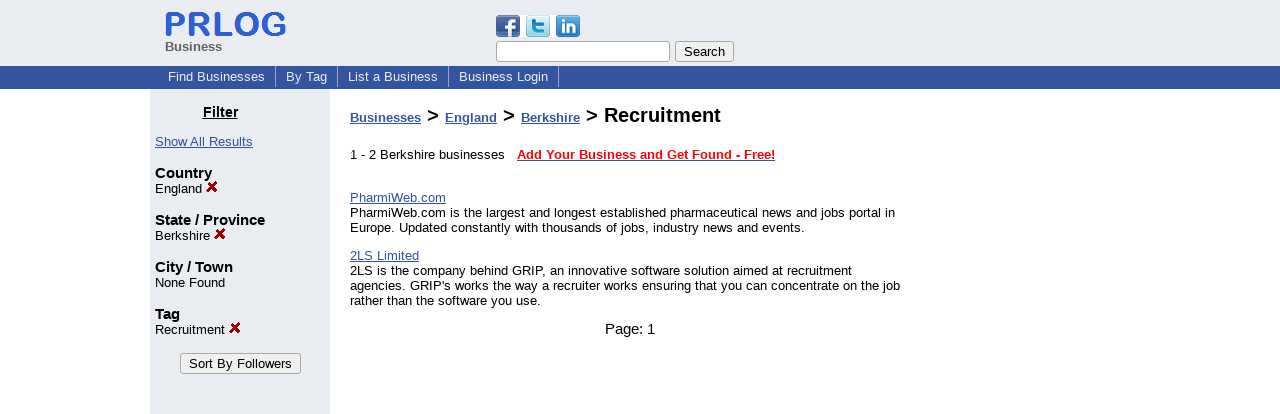

--- FILE ---
content_type: text/html; charset=UTF-8
request_url: https://biz.prlog.org/uk,berkshire/recruitment/
body_size: 5034
content:
<!DOCTYPE HTML>
<html>
<head>
<meta http-equiv="Content-Type" content="text/html; charset=UTF-8" />
<meta charset="UTF-8">
<title>Recruitment - Berkshire - England - Business Directory</title>
<meta name="robots" content="noindex,follow,noarchive" />
<meta name="description" content="Berkshire Recruitment Business Directory, one stop solution for business promotion online. Browse or list your business, jobs, products and press releases, all for free. Listing Recruitment companies from Berkshire - England" />
<meta name="keywords" content="Recruitment,Berkshire,England,business directory,business,directory,businesses,company directory,company,companies" />
<link rel="shortcut icon" href="https://dj5dehgem20mk.cloudfront.net/img/favicon.ico" />
<meta name="viewport" content="width=device-width, initial-scale=1, minimum-scale=0.5, maximum-scale=2, user-scalable=1" />
<meta name="referrer" content="always" />
<link rel="alternate" href="https://biz.prlog.org/uk,berkshire/recruitment/rss.xml" type="application/rss+xml" title="Recruitment Berkshire England Business Feed" />
<style>
html{box-sizing:border-box}
*,*:before,*:after{box-sizing:inherit}
body,div,table,tr,td,th,ul,ol,li,p,a,textarea,input,select{font-family:arial,sans-serif;font-size:13px}
h1,h2,h3,h4{font-family:verdana,arial,tahoma}
h1{font-size:20px;margin:0 0 20px 0}
h2{font-size:17px}
h3{font-size:14px}
h4{font-size:13px}
body{margin:0;padding:0;color:#000000;text-align:center}
img{border:0}
.content{line-height:1.5}
.dt{color:#606060}
.px11{font-size:11px}
.px12{font-size:12px}
.px14{font-size:14px}
.hits{font-size:10px;white-space:nowrap}
.clrd{color:#3454a0}
.clrl{color:#e9edf2}
.bclrd{background:#3454a0}
.bclrl{background:#e9edf2}
.frm{border:1px #3454a0 solid;background:#e9edf2}
.hdn{display:none}
.err{font-weight:bold;color:#a00000;background:#ffe0e0;padding:10px;border:1px solid #a00000}
.cmt{font-size:11px;color:#606060}
a:link{color:#3454a0}
a:visited{color:#6080f0}
a:hover{color:#ff0000}
a:active{color:#3454a0}
td{margin:0;padding:0}
#hdro{background:#e9edf2}
#hdri{width:980px;margin-right:auto;margin-left:auto;text-align:left}
#hdr{height:40px;width:100%}
#hdr td{white-space:nowrap}
.logo{padding:10px 0 10px 13px}
div.logo a{text-decoration:none;color:#606060;font-weight:bold}
#page{width:980px;margin-right:auto;padding-bottom:20px;margin-left:auto;text-align:left;background:#ffffff}
#cd{width:100%;border-collapse:collapse}
.ll,.cc,.rr{vertical-align:top}
.mnuo{background:#3454a0}
.mnui{width:980px;margin-right:auto;margin-left:auto;text-align:left}
.breadcrumb{margin:0 0 15px 0}
.breadcrumb div{display:inline}
div.sm144{text-align:center}
div.sm144 span{padding:0 2px;margin:5px;display:inline-block;border:1px solid #c0c0ff}
input,select,textarea{color:#000;background:#fff;border:1px solid #aaa;border-radius:3px;padding:2px}
select{padding:1px 2px}
button,input[type=button],input[type=submit]{color:#000;background:#f0f0f0;border:1px solid #aaa;border-radius:3px;padding:2px 8px;margin:1px 5px;cursor:pointer}
button:hover,input[type=button]:hover,input[type=submit]:hover{background:#ddd}
button:active,input[type=button]:active,input[type=submit]:active{background:#ddd;padding:2px 7px 2px 9px}
button[disabled]{background:#888}
input[disabled]{background:#eee}
.ttbx{width:100%;border-collapse:collapse;margin:0 0 10px 0}
.ttbx th{background:#e9edf2;font-size:14px;font-weight:bold;text-align:left}
.ttbx td,.ttbx th{border:1px solid #aaa;padding:2px}
.ttbx div{border-top:1px solid #ddd;padding:5px 2px;color:#777;font-size:11px}
.ttbx div:first-child{border:none}
.ttbx a{text-decoration:none;color:#555;font-size:12px}
.ttbx a:hover{color:#f00}
td.ll{width:180px;background:#e9edf2}div.ll{margin:15px 5px}td.cc{width:600px}div.cc{margin:15px 20px}td.rr{width:200px}div.rr{margin:15px 5px 0 0}.lmlbl{font-weight:bold;margin-top:15px;font-size:15px}.lmbox{height:180px;overflow:auto;border:1px solid #a0a0a0;padding:3px;background:#ffffff;line-height:1.4}.lmbox i{font-size:11px;font-style:normal}a.c{font-weight:bold;padding:2px;font-size:14px}.fil{width:100%;text-align:center;font-size:14px;font-weight:bold;margin-bottom:10px}a.lmrem{text-decoration:none;color:#000}.lmhd{font-size:18px;font-weight:bold}.lmsel{width:100%}
.pgr{text-align:center;font-size:11pt;display:block}.pgr ul{list-style:none;display:inline;margin:0;padding:0}.pgr li{display:inline;padding:0;margin:0;font-size:11pt}.pgr a,.pgr li.sel{padding:2px 4px;margin:2px}
#selected,#alphaindex a{margin:0;padding:0 1px 0 1px;font-size:20px;font-weight:bold;font-family:courier new;text-decoration:none}#selected{padding:0 2px 0 2px;margin:0 5px 0 5px;border:1px solid #3454a0;background-color:#e9edf2}.f{color:#008000}
a.obtn,input.obtn{background:#ffe080;color:#2020c0;border:1px solid #c0c0e0;border-radius:3px;text-decoration:none;margin:0;font-family:arial,sans-serif,verdana,tahoma;padding:1px 5px;font-size:13px;cursor:pointer}
a.obtn:hover,input.obtn:hover{border:1px solid #8080c0}
#smx{padding-top:10px}
#smi{padding-top:2px}
#smx div{display:inline-block;padding-right:5px}
.smf,.sml{padding-top:3px}
.smt{padding-top:2px}
.smg{padding-top:5px}
a.obtn,input.obtn{margin-right:5px}
form.obtn{display:inline;margin:0;padding:0}
table.obtn td{padding-right:3px}
ol.tm1{height:20px;list-style:none;margin:0;padding:0;clear:left;padding-left:13px;width:100%}
ol.tm1 li{background:#e9edf2;float:left;margin:0 1px;padding:0 0 0 10px;border:1px solid #3454a0;border-bottom:none}
ol.tm1 a{background:#e9edf2;color:#3454a0;display:block;float:left;line-height:20px;padding-right:10px;text-decoration:none}
ol.tm1 a:hover{text-decoration:underline}
ol.tm1 li.sel{background:#3454a0}
ol.tm1 li.sel a{background:#3454a0;color:#e9edf2;font-weight:bold}
ol.tm1 li.sel a:hover{text-decoration:none}
ul.tm2{height:1.8em;list-style:none;margin:0;padding:0;clear:left;background:#3454a0;width:100%}
ul.tm2 li{float:left;margin:0 0;padding:2px 2px;border-right:solid #a0a0c0 1px}
ul.tm2 a,ul.tm2 a:visited,ul.tm2 a:hover{color:#e9edf2;display:block;float:left;padding:1px 8px;text-decoration:none}
ul.tm2 a:hover{text-decoration:underline}
ul.tm2 li.sel a{font-weight:bold;text-decoration:none;color:#fff}

</style>
<script>
_d=document;
_w=window;
_e=encodeURIComponent;
function _(a){return(typeof a==="string")?_d.querySelector(a):a}
function _i(j){return _("#"+j)}
function _t(h){return _d.getElementsByTagName(h)}
function xlg(g,b){
var r=new XMLHttpRequest();
r.open('POST','/xlg/'+g,!0);
r.setRequestHeader('Content-type','application/x-www-form-urlencoded');
r.send(b);
}
var _jserr=0;
_w.onerror=function(f,e,a,c,d){
if(e&&_jserr<2&&e.indexOf('prlog')>0&&f.indexOf('ResizeObserver')<0){
_jserr++;
xlg('jserr','P=0&F='+e+':'+a+':'+c+'&M='+f+'&S='+((d&&d.stack)?d.stack:''));
}}
function addref(a,d){
if(a.href.indexOf(d)<0)
a.href+=d;
}
(function(){
var l=_w.location,
h=l.hash,
a=h.split('s=');
if(h.length<2)
return;
l.hash=a[0].substr(1);
if(a.length>1)
xlg('hash','s='+a[1]);
})();
function wo(a,b,c){
var w=_w.open(a,b,c);
if(w)w.focus();
}
function bkmk(){
wo('https://www.prlog.org/share.html#u='+_e(_w.location.href)+'&t='+_e(_d.title));
return !1;
}
function clks(a){
xlg('clksd','u='+_e(a.href));
}
function clkb(a){
xlg('clkbd','u='+_e(a.href));
}
function shownews(e,p,a){
_w.location=p+e.value+a;
}
var smloaded;
function smload(d,c,a,b){
if(smloaded)return;
smloaded=1;
var h='',i=0;
for(;i<b.length;i++){
switch(b[i]){
case 'f':
h+='<td class="smf"><div><iframe src="https://www.facebook.com/plugins/like.php?href='+c+
'&amp;send=false&amp;layout=button_count&amp;width=48&amp;show_faces=false&amp;action=like&amp;colorscheme=light&amp;font&amp;height=21"'+
' scrolling="no" frameborder="0" allowTransparency="true"'+
' style="border:none;overflow:hidden;width:'+(a?87:48)+'px;height:21px"></iframe></div>';
break;
case 't':
h+='<td class="smt"><div><a href="https://twitter.com/share" class="twitter-share-button"'+
' data-url="'+c+'" data-count="'+(a?'horizontal':'none')+'">Tweet</a></div>';
break;
case 'l':
h+='<td class="sml"><div style="height:21px;width:'+(a?128:63)+'px">'+
'<'+'script type="in/share" data-url="'+c+'"'+(a?' data-counter="right"':'')+'><'+'/script></div>';
break;
case 's':
h+='<td class="sms"><div class="st_sharethis_button" displayText="ShareThis"></div>';
break;
}}
function f(g){
var e=_d.createElement('script');
e.async=!0;
e.src='https://'+g;
_t('head')[0].appendChild(e);
}
if(d=_i(d))
d.innerHTML='<table cellpadding=0 cellspacing=0 style="display:inline-block"><tr>'+h+'</tr></table>',
f('ws.sharethis.com/button/buttons.js'),
f('platform.twitter.com/widgets.js'),
f('platform.linkedin.com/in.js');
}
function _sl(i){_w.location=i;return !1}
function h2s(u){
_sl(u.replace(/#/g,'/'));
}

</script>
</head>
<body><div id="hdro"><div id="hdri"><table id="hdr"><tr>
<td><div class="logo"><a href="/"><img src="https://dj5dehgem20mk.cloudfront.net/img/logo-2.png" width="121" height="24" alt="PRLog Press Release Logo"><br>Business</a></div></td>
<td><div class="srch">
<div id="smx"><a href="https://www.prlog.org/share.html" target="_blank" title="Share this page!" onmousedown="smload('smx','http://biz.prlog.org/uk,berkshire/recruitment/',1,'sftgl');return false;" onclick="return bkmk()"><img src="https://dj5dehgem20mk.cloudfront.net/img/sm84.png" width="84" height="24" alt="Click to Share" id="smi"></a></div><form action="/search.html" id="gcse" style="margin:0;padding:0;display:inline"><input type="text" name="q" size="20" /><input type="submit" value="Search" /></form>&nbsp;</div></td>
</tr></table>
</div></div><div class="mnuo"><div class="mnui"><ul class="tm2"><li><a href="/" style="border:0;margin-left:8px">Find Businesses</a></li>

<li><a href="/tag/">By Tag</a></li>

<li><a href="/list-business.html">List a Business</a></li>

<li><a href="/login.html">Business Login</a></li>

</ul></div></div><div id="page"><table id="cd"><tr><td class="ll"></td><td class="cc"></td><td class="rr"></td></tr><tr><td class="ll"><div class="ll"><h3 style="width:130px;text-align:center"><u>Filter</u></h3><a href="/" class="mi" title="Click to see the index with all filters cleared">Show All Results</a><br><div class="lmlbl">Country</div><a href="/tag/recruitment/" class="lmrem" title="Click to remove this filter">England <img src="/img/cross.gif" alt="Remove" border="0"></a><br><div class="lmlbl">State / Province</div><a href="/uk/recruitment/" class="lmrem" title="Click to remove this filter">Berkshire <img src="/img/cross.gif" alt="Remove" border="0"></a><br><div class="lmlbl">City / Town</div>None Found<br><div class="lmlbl">Tag</div><a href="/uk,berkshire/" class="lmrem" title="Click to remove this filter">Recruitment <img src="/img/cross.gif" alt="Remove" border="0"></a><br><br><form method="post" style="text-align:center"><input type="submit" name="bizIdxSortKey" value="Sort By Followers"></form></div></td><td class="cc"><div class="cc"><h1><a href="/">Businesses</a> > <a href="/uk/">England</a> > <a href="/uk,berkshire/">Berkshire</a> > Recruitment</h1>1 - 2 Berkshire businesses &nbsp; <a href="/account.html"><b style="color:#ff0000">Add Your Business and Get Found - Free!</b></a><br><br><p><a href="/PharmiWeb_com/">PharmiWeb.com</a><br>PharmiWeb.com is the largest and longest established pharmaceutical news and jobs portal in Europe. Updated constantly with thousands of jobs, industry news and events.</p>
<p><a href="/2lslimited/">2LS Limited</a><br>2LS is the company behind GRIP, an innovative software solution aimed at recruitment agencies. GRIP's works  the way a recruiter works ensuring that you can concentrate on the job rather than the software you use.</p>
<span class="pgr"><span class="lbl">Page:</span> <span class="sel">1</span></span><script>
google_analytics_domain_name=".prlog.org";
(function(i,s,o,g,r,a,m){i['GoogleAnalyticsObject']=r;i[r]=i[r]||function(){
(i[r].q=i[r].q||[]).push(arguments)},i[r].l=1*new Date();a=s.createElement(o),
m=s.getElementsByTagName(o)[0];a.async=1;a.src=g;m.parentNode.insertBefore(a,m)
})(window,document,'script','//www.google-analytics.com/analytics.js','ga');
ga('create', 'UA-3895063-1', 'auto');
ga('send', 'pageview');
</script>
</div></td><td class="rr"><div class="rr"><center>
<script async src="//pagead2.googlesyndication.com/pagead/js/adsbygoogle.js"></script>
<ins class="adsbygoogle"
style="display:inline-block;width:160px;height:600px"
data-ad-client="pub-8349233976388614"
data-ad-channel="9918981684"
data-ad-width=160
data-ad-height=600
data-ad-format="160x600_as"
data-ad-type="text_image"
data-ad-alternate-ad-url="https://www.prlog.org/jsinc/ads.html"
></ins>
<script>(adsbygoogle = window.adsbygoogle || []).push({});</script>
</div></td></tr></table>
<br><br>

</div>
<div class="mnuo"><div class="mnui"><ul class="tm2"><li><a href="https://www.prlog.org/sitemap.html" style="border:0;margin-left:8px">SiteMap</a></li>

<li><a href="https://www.prlog.org/contact.html" target="_blank">Contact PRLog</a></li>

<li><a href="https://www.prlog.org/static/privacy.html" target="_blank">Privacy Policy</a></li>

<li><a href="https://www.prlog.org/static/tos.html" target="_blank">Terms of Service</a></li>

<li><a href="https://www.prlog.org/static/copyright.html" target="_blank">Copyright Notice</a></li>

<li><a href="https://www.prlog.org/static/about.html" target="_blank">About</a></li>

<li><a href="https://www.prlog.org/static/advertise.html" target="_blank">Advertise</a></li>

</ul></div></div><div style="text-align:center" onmousedown="smload('smx2','https://www.prlog.org',1,'sftgl');return false;"><div style="margin-top:10px"><b>Like PRLog</b>?</div><div style="margin-top:6px" id="smx2"><div class="sm144"><span>9K</span><span>2K</span><span>1K</span></div><a href="https://www.prlog.org/share.html" target="_blank" title="Share this page!"><img src="https://dj5dehgem20mk.cloudfront.net/img/sm84.png" width="84" height="24" alt="Click to Share"></a></div><br><br></div></body>
</html>


--- FILE ---
content_type: text/html; charset=utf-8
request_url: https://www.google.com/recaptcha/api2/aframe
body_size: 265
content:
<!DOCTYPE HTML><html><head><meta http-equiv="content-type" content="text/html; charset=UTF-8"></head><body><script nonce="fW0Lt1nl3JSxD2t1nGXhUg">/** Anti-fraud and anti-abuse applications only. See google.com/recaptcha */ try{var clients={'sodar':'https://pagead2.googlesyndication.com/pagead/sodar?'};window.addEventListener("message",function(a){try{if(a.source===window.parent){var b=JSON.parse(a.data);var c=clients[b['id']];if(c){var d=document.createElement('img');d.src=c+b['params']+'&rc='+(localStorage.getItem("rc::a")?sessionStorage.getItem("rc::b"):"");window.document.body.appendChild(d);sessionStorage.setItem("rc::e",parseInt(sessionStorage.getItem("rc::e")||0)+1);localStorage.setItem("rc::h",'1762302643888');}}}catch(b){}});window.parent.postMessage("_grecaptcha_ready", "*");}catch(b){}</script></body></html>

--- FILE ---
content_type: text/plain
request_url: https://www.google-analytics.com/j/collect?v=1&_v=j102&a=335526230&t=pageview&_s=1&dl=https%3A%2F%2Fbiz.prlog.org%2Fuk%2Cberkshire%2Frecruitment%2F&ul=en-us%40posix&dt=Recruitment%20-%20Berkshire%20-%20England%20-%20Business%20Directory&sr=1280x720&vp=1280x720&_u=IEBAAEABAAAAACAAI~&jid=241836774&gjid=94684720&cid=1585347516.1762302642&tid=UA-3895063-1&_gid=1734861503.1762302642&_r=1&_slc=1&z=288252476
body_size: -449
content:
2,cG-JNLQXW9575